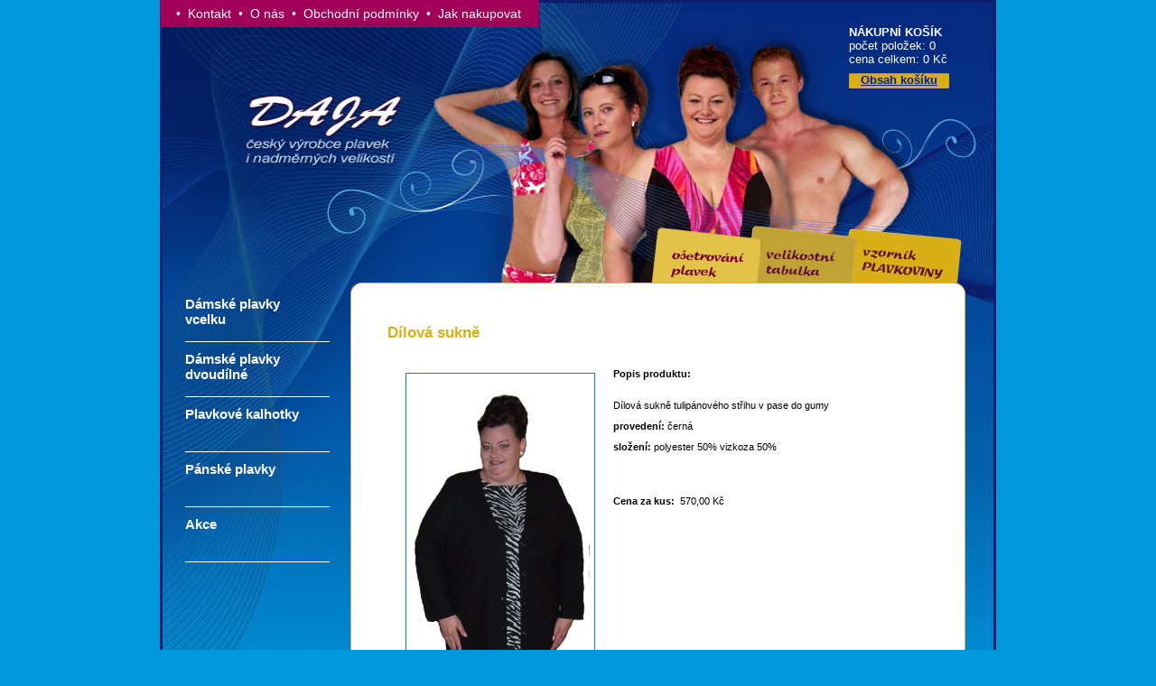

--- FILE ---
content_type: text/html
request_url: http://plavkyxxl.cz/daja-net/document_root/front/obchod/uplet/47
body_size: 3509
content:
<!DOCTYPE HTML PUBLIC "-//W3C//DTD HTML 4.01 Transitional//EN" "http://www.w3.org/TR/html4/loose.dtd">



<html>



<head>

<meta http-equiv="Content-Language" content="cs">

<meta http-equiv="Content-Type" content="text/html; charset=utf-8">

<meta name="keywords" content="plavky, XXL, šití plavek, plavky na zakázku, nadměrna, nadměrné plavky">

<meta name="keywords" content="plavky, XXL, siti plavek, plavky na zakazku, nadmerna, nadmerne plavky">

<meta name="robots" content="all">

<meta name="author" content="Ex animo grafic">

<meta name="description" content="Plavky na zakázku od českého výrobce i nadměrných velikostí, nadměrné plavky">

<title>Úplety - detail</title>

  	<script src="/daja-net/document_root/js/jquery-1.8.2.min.js" type="text/javascript"></script>


  <link rel="stylesheet"  href="/daja-net/document_root/css/styl.css" type="text/css">

<!--[if IE 7]> <link rel="stylesheet" type="text/css" href="/daja-net/document_root/css/IE7styl.css"/><![endif]-->

<!--  <link rel="shortcut icon" href="/daja-net/document_root/favicon.ico" type="image/x-icon"> -->

</head>

<body>

<div id="container">

   <div id="img_zahlavi"> 

   <div id="logo"><img src="/daja-net/document_root/images/daja.jpg" alt="daja" width="178" height="82"> </div> 

  <div class="kosik"><strong>NÁKUPNÍ KOŠÍK</strong><br>

počet položek: 0<br>

cena celkem:  0 Kč<br>

   <div class="kosik-tlacitko"><a href="/daja-net/document_root/front/kosik/" title="košík">Obsah košíku</a></div>

   </div>  <!-- end #kosik -->  
   <div id="menu3"> 

  <div id="zalozky-osetrovani"> 

     <li ><a href="/daja-net/document_root/front/vzorkovnik/osetrovani-plavek/" ><span>ošetřování plavek</span></a></li> </div> 

    





<div id="zalozky-velikosti"> 

    <li ><a href="/daja-net/document_root/front/vzorkovnik/velikost-tabulka/"><span>velikostní tabulka</span></a></li></div>

    

    

<div id="zalozky-plavkovina"> 

    <li ><a href="/daja-net/document_root/front/vzorkovnik/"><span>vzorník plavkoviny</span></a></li></div>  

    

      



  </div> <!-- end #menu3 -->

    

   <div id="menu"> <div id="sidebar3">   

   <ul>

    <li><a href="/daja-net/document_root/front/obchod/kontakt/?min=42&amp;max=68"  title="Kontakt"><span >&nbsp;&nbsp;•&nbsp;&nbsp;Kontakt</span></a></li>

    <li><a href="/daja-net/document_root/front/obchod/o-nas/?min=42&amp;max=68"  title="O nás"><span >&nbsp;&nbsp;•&nbsp;&nbsp;O nás</span></a></li>

    <li ><a href="/daja-net/document_root/front/obchod/podmin/?min=42&amp;max=68}" title="Obchodní podmínky"><span >&nbsp;&nbsp;•&nbsp;&nbsp;Obchodní podmínky</span></a></li>

    <li><a href="/daja-net/document_root/front/obchod/nakup/?min=42&amp;max=68" title="Jak nakupovat"><span >&nbsp;&nbsp;•&nbsp;&nbsp;Jak nakupovat</span></a></li>

         </ul>

      

      

     <!-- end #sidebar3 --></div>

  </div> 

   <!-- end #menu --> 





  </div> <!-- end #zahlavi -->







  <div id="sidebar4">



  <div id="menu2">



   <ul>

	    <li ><a href="/daja-net/document_root/?min=42&amp;max=68" title="Vcelku"><span >Dámské plavky <br> vcelku</span></a></li>

	    <li ><a href="/daja-net/document_root/?kat=1&amp;min=42&amp;max=68" title="Dvoudílné"><span >Dámské plavky <br> dvoudílné</span></a></li>
	   <li ><a href="/daja-net/document_root/?kat=5&amp;min=42&amp;max=68" title="Kalhotky">Plavkové kalhotky</a></li>

	   <li ><a href="/daja-net/document_root/?kat=0&amp;min=42&amp;max=68" title="Pánské"><span >Pánské plavky</span></a></li>
		   <li ><a href="/daja-net/document_root/?kat=4&amp;min=42&amp;max=68" title="Akce"><span>Akce</span></a></li>
   </ul>
<br/><br/>

<!--/**Důvěryhodná firma-->
<!--<div style="position: relative;float: left;top: 10px; left: 40px; 
width: 80px;background-color: white;border-radius: 10px;">
<a href="http://www.duveryhodnafirma.cz/show,14854">
    <img style="border-radius: 10px; box-shadow: 0 0 3px 3px #ddd;
    position: relative;float: left;top: 0px; left: 0px; width: 80px;
     border: 1px solid grey" src="http://www.duveryhodnafirma.cz/assets/img/pieczec.php?l=cz&i=14854">
</a>
</div>-->
    <!-- end #menu2 --></div>



  <div id="mainContent">

  <div id="deska">


<div id="container-texty">
<div class="container5">

<div class="container-texty-top"></div><div class="container-texty-bot"></div>
<br>


<table class="produkty" border="0">

   <tr>

       <td><H1>Dílová sukně</H1></td>

   </tr>

   <tr>
        <td><div class="produkt-im3"><img src='/daja-net/document_root/images/produkt/kabatekcerny+sukne.jpg' 
			alt='Obrázek není k dispozici'></div>
			<b>Popis produktu:</b><br><br>
			<p>Dílová sukně tulipánového střihu v pase do gumy</p>
<p><strong>provedení: </strong>černá</p>
<p><strong>složení: </strong>polyester 50% vizkoza 50%</p><br><br>
			<br><b>Cena za kus:&nbsp;&nbsp;</b><span id='cena'>570,00 Kč</span>
			
			</td>
   </tr>

</table>
<!--<h2>Výběr materiálu</h2>-->

	<div class="error" style="font-size: 24px;font-weight: bold; position: absolute;
	top: 550px;left: 50px;z-index: 10;margin-right: 50px;">Pro správnou funkci objednání plavek je třeba mít povolená cookies.<br/>
			Postup pro povolení cookies najdete v nápovědě Vašeho prohlížeče.
	</div><br/>

<form action="/daja-net/document_root/front/obchod/uplet/47?min=42&amp;max=68&amp;do=uplet-submit" method="post" id="frm-uplet"><input type="hidden" name="id_produkt" id="frmuplet-id_produkt" value="47" />
<input type="hidden" name="typ" id="frmuplet-typ" value="úplet" />
<input type="hidden" name="cena" id="frmuplet-cena" value="570.00" />
<input type="hidden" name="prirazka_velikost" id="frmuplet-prirazka_velikost" value="0" />
<!-- radio button -->


<br><br><br><br>
<table>
<tr>
	<td><label onclick="document.getElementById(this.htmlFor).focus();return false" class="required" for="frmuplet-velikost">Velikost</label></td>
	<td><select onfocus="this.onmousewheel=function(){return false}" name="velikost" id="frmuplet-velikost"><option value="0">zvolte</option><option value="42">42</option><option value="44">44</option><option value="46">46</option><option value="48">48</option><option value="50">50</option><option value="52">52</option><option value="54">54</option><option value="56">56</option><option value="58">58</option><option value="60">60</option><option value="62">62</option><option value="64">64</option><option value="66">66</option><option value="68">68</option></select></td>
</tr>
<tr>

	<td><label for="frmuplet-quan">Počet kusů</label></td>
	<td><input type="text" class="text1" name="quan" id="frmuplet-quan" value="" /></td>
</tr>
</table>
<br><br>
<input type="submit" class="default button" onclick="return nette.validateForm(this)" name="uplet" id="frmuplet-uplet" value="Přidat do košíku" />
<input type="submit" class="button" name="cancel" id="frmuplet-cancel" value="Zrušit" />

</form>
<!-- Nette Form validator -->

<script type="text/javascript">/*<![CDATA[*/var nette=nette||{};nette.getValue=function(a){if(a){if(!a.nodeName){for(var b=0,c=a.length;b<c;b++)if(a[b].checked)return a[b].value;return null}if(a.nodeName.toLowerCase()==="select"){b=a.selectedIndex;var d=a.options;if(b<0)return null;else if(a.type==="select-one")return d[b].value;b=0;a=[];for(c=d.length;b<c;b++)d[b].selected&&a.push(d[b].value);return a}if(a.type==="checkbox")return a.checked;return a.value.replace(/^\s+|\s+$/g,"")}};
nette.getFormValidators=function(a){a=a.getAttributeNode("id").nodeValue;return this.forms[a]?this.forms[a].validators:[]};nette.validateControl=function(a){var b=this.getFormValidators(a.form)[a.name];return b?b(a):null};nette.validateForm=function(a){var b=a.form||a,c=this.getFormValidators(b);for(var d in c){var e=c[d](a);if(e){b[d].focus&&b[d].focus();alert(e);return false}}return true};nette.toggle=function(a,b){var c=document.getElementById(a);if(c)c.style.display=b?"":"none"};/*]]>*/</script>

<script type="text/javascript">
/* <![CDATA[ */

nette.forms = nette.forms || { };

nette.forms["frm-uplet"] = {
	validators: {
		"velikost": function(sender) {
			var res, val, form = sender.form || sender;
			res = form["velikost"].selectedIndex >= 1;
			if (!res) return "Zadejte velikost";
		},
		"quan": function(sender) {
			var res, val, form = sender.form || sender;
			res = /^-?[0-9]*[.,]?[0-9]+$/.test(val = nette.getValue(form["quan"]));
			if (!res) return "Po\u010det kus\u016f mus\u00ed b\u00fdt \u010d\u00edslo";
		}
	},

	toggle: function(sender) {
		var visible, res, form = sender.form || sender;
	}
}



/* ]]> */
</script>

<!-- /Nette Form validator -->

<br><br>

	
	<br/><br/>

</div><!-- end #container5 -->
</div><!-- end #container-texty -->
<br>

      </div> <!-- end #deska -->



  </div> <!-- end #mainContent -->
  <br class="clearfloat" >




     



  </div> <!-- end #mainContent -->

  <div id="sidebar4-bot">    </div> <!-- end #sidebar4-bot --> 



  </div> <!-- end #sidebar4 --> 

<div id="cookie">Pro lepší fungování tohoto webu využíváme soubory cookie. Procházením tohoto webu vyjadřujete souhlas s jejich používáním.</div>
<br/>

  <br class="clearfloat" >







<!-- end #container --></div>



<div id="footer">


    <p >© DAJA - plavky XXL, realizace Ex animo grafic</p>



  <!-- end #footer --></div>







</body>



</html>









--- FILE ---
content_type: text/css
request_url: http://plavkyxxl.cz/daja-net/document_root/css/styl.css
body_size: 3571
content:

body  {
	font-family: "Arial CE", "Helvetica CE", Arial, sans-serif;
	background: #0199dc;
	margin: 0; 
	padding: 0;
	text-align: center; 
	color: #4d4f51;
	font-size: 10px;
}

H1{
	color: #d8af17;
	font-size: 13pt;
	font-weight: bold;
	font-family: "Arial CE", "Helvetica CE", Arial, sans-serif;
	padding-top: 6px;
	}


.produkt-pop H2{
	color: #d8af17;
	font-size: 13pt;
	font-weight: bold;
	font-family: "Arial CE", "Helvetica CE", Arial, sans-serif;
	padding-top: 6px;
	}

H2{
	color: #575d62;
	font-size: 16pt;
	font-weight: normal;
	margin-left: 70px; 
	font-family: "Arial CE", "Helvetica CE", Arial, sans-serif;
	
}



table{
	width: 95%;
	border: 1px solid #999999;
	border-collapse:collapse;
	
}

tr{
	margin: 0px;
	padding: 0px;
	
}

td{	border: 1px solid #999999;
	margin: 0px;
	padding: 5px;
	
}

.grid th{
	border: 1px solid #999999;
	text-align: center;
}


a {	color:#00209f;
		margin: 0px;

                }
        
 

a:hover { color: #05297f;
		   margin: 0px;
        
         }		 



#container { 
	width: 920px; 
	margin: 0 auto; 
	
	background: #f2fae8; 
	background: url('../images/bgr-main.jpg') repeat-x ;
	text-align: left;
	border:3px solid #0c1d6b;

} 

#sidebar1 {
	float: left; 
	width: 238px;
	height: 379px; 
	padding: 0px;
	margin: 0px;
	background: url('../images/bgr-menu.gif') no-repeat ;
			}
			
#sidebar4 {
	width: 920px;
	margin: 0px;
	margin-top: 0px;
	background: url('../images/bgr-stred-top.jpg') no-repeat ;
	background-position: 0px 0px;
			}
				
#sidebar4-bot {
clear: both;
	width: 920px;
	height: 44px;
	margin: 0px;
	background: url('../images/bgr-paticka.jpg') no-repeat ;
	background: url('../images/bgr-paticka2.png') no-repeat ;
	
			}								

#hledej{
clear:both;
	height: 20px;
	width: 200px;  
	padding: 0px;
	margin: 0px;
	float: right;
	position: relative;
	top: 110px;
	/*-top: 135px;*/
	right: 35px;
	font-size: 11px;
	color: #ffffff;
	text-align: right;
	
	
	
	
}

.hledej-pole{
	width: 150px; 
	height: 20px;
	background: #f1f7dd;
	border: 1px solid #004593;
	float: left;
	position: relative;
	top: -3px;
	
}

#container4{
	width: 220px; 
	padding: 0px;
	margin: 0px;
	font-size: 10px;
	color: white;
	}

.poznamky-text{
   width: 165px;
	position: relative;
	left: 35px;
	
}


#top{
	width: 220px; 
	height: 132px;
	padding: 0px;
	margin: 0px;
	

}



#mainContent { 
	margin: 0px 0px 0px 208px;  
	font-size: 11pt;
	padding: 0px;
	padding-top: 0px;
	
		
	} 
	
	
#deska { 
	font-size: 11pt;
	font-style:normal;
	width: 660px;
	color: black;
	float: left;
	
	
	} 	
	
	
.text { 
    width: 555px;
	padding-top: 10px;
	padding-bottom: 20px;
	text-align: left;
	color: black;
	text-align:justify;
				
	} 
	
.container-produkt
{
position:relative;
width:337px;
height: 250px;
margin:0px;
padding:0px;
font-size:.76em;
color:#000;
background:#ffffff;
border-left:1px solid #d7b04d;
border-right:1px solid #d7b04d;
text-align:left;


}


.container-top
{
position:absolute;
top:-7px;
left:-1px;

background:url('../images/top.png') left top no-repeat; }

.container-bot
{
position:absolute;
bottom:-7px;
left:-1px;
background:url('../images/bgr-bot.png') left bottom no-repeat ;
}

.container-top, .container-bot
{
width:340px;
height:20px;
font-size:0px;
}

.produkt-pop { 
    width: 295px;
	text-align: left;
	color: #434343;
	margin: 0px 0px 0px 8px;
	padding: 0px;
	padding-top: 10px;
	
				
	} 	
	

.produkt-im { 
    width: 120px;
	height: 210px;
	margin-right: 15px;
	float: left;
			
	} 	
	
.produkt-im2{	
    border: 1px solid #72bd25;
	width: 120px;
	margin: 15px 22px 10px 0px;
	float: left;
	background: white;
	padding: 0px 15px 7px 15px;
	
}	

.produkt-im3{	
    border: 1px solid #017fc6;
	margin: 5px 20px 20px 20px;
	background: #ffffff;
	float: left;
	padding: 0px;
	
}	


#container-texty
{
position:relative;
top: 5px;
width:679px;
height:100%;
margin:0px;
padding:0px;
font-size:.76em;
color:#000;
background:#ffffff;
border-left:1px solid #d7b04d;
border-right:1px solid #d7b04d;
text-align:left;



}	

.container5
{
width:610px;
margin-left: 35px;
margin-right: 22px;
min-height: 250px;
}	



.container5 H2{
	color: #575d62;
	font-size: 13pt;
	font-weight: bold;
	margin-left: 0px; 
	font-family: "Arial CE", "Helvetica CE", Arial, sans-serif;
	
}


.container-texty-top
{
position:absolute;
top:-10px;
left:-1px;

background:url('../images/top-max.png') left top no-repeat; }

.container-texty-bot
{
position:absolute;
bottom:-10px;
left:-1px;
background:url('../images/bgr-bot-max.png') left bottom no-repeat ;
}

.container-texty-top, .container-texty-bot
{
width:681px;
height:15px;
font-size:0px;}
	
hr { 
    clear: both;
	height: 0px;
	padding: 0px;
	color: white;
				
	} 	
	
.popis{ 
    width: 150px;
	padding-top: 10px;
	padding-bottom: 10px;
	text-align: left;
	color: black;
	text-align:justify;
	background: blue;
	float: right;
				
	} 	
	
	
.produkty{
	width: 99%;
	border: 0px none;
	border-collapse:collapse;
	padding-bottom: 5px;
	/*margin-bottom: 14px;*/
	text-align: justify;
	
}

.produkty tr{
	margin: 0px;
	padding: 0px;
	
	
}

.produkty td{	border: 0px none;
	margin: 0px;
	padding: 5px 1px 13px 5px;
		
}

.produkty img{	
    border: 0px none;
	margin: 0px;
	padding: 5px;
	padding-top: 9px;
	margin-top: 9px;
	float: left;
	
	
}
	
.sortiment { 
    width: 190px;
	height: 105px;
	padding-top: 10px;
	padding-bottom: 10px;
	text-align: left;
	color: white;
	float: left;
	font-size: 11px;
	position: relative;
	left: 42px;
	top: -95px;
			
	} 	
	
.sortiment2 { 
    width: 190px;
	height: 105px;
	padding-top: 10px;
	padding-bottom: 10px;
	text-align: left;
	color: white;
	float: left;
	font-size: 11px;
	position: relative;
	left: 121px;
	top: -95px;
			
	} 	
	
.sortiment3 { 
    width: 190px;
	height: 105px;
	padding-top: 10px;
	padding-bottom: 10px;
	text-align: left;
	color: white;
	float: left;
	font-size: 11px;
	position: relative;
	left: 199px;
	top: -95px;
			
	} 	
	
.odkaz-sort { 

    width: 140px;
	height: 20px;
	padding-top: 10px;
	padding-bottom: 10px;
	text-align: left;
	color:#00209f;
	float: right;
	font-size: 11px;
	position: relative;
	top: 25px;
	right: 30px;
			
	} 					
	
.vyraz{ 
    font-size: 14pt;
	padding: 0px;
	margin: 0px;
	text-decoration:underline;
	color:#ffed00;
			
	} 	
	
.vyraz2{ 
    font-size: 14pt;
	padding: 0px;
	margin: 0px;
	text-decoration:none;
	color:#ffed00;
			
	} 		
	
.vice{ 
    font-size: 12pt;
	color: #631038;	
	margin-top: -22px;		
	} 	
	
.vice a {
        text-decoration: none;
		color: #631038;	
	     margin-top: -22px;
		        
                }
        
.vice a:hover {
       text-decoration: none;
		color: #05297f;
		margin-top: -22px;
			          
         }		
	
.cena{ 
    font-size: 11pt;
	color: #631038;	
	padding-top: 16px;
	font-weight: bold; 		
	} 
	
.cena-dodatek{ 
    font-size: 10pt;
	color: #631038;	
	font-weight: normal; 		
	} 	
	
.kusu-pole{ 
    width: 40px;
	height: 15px;
	background: #ece8e5;
	border: 1px solid #535353;
	float: left;

	} 	
	
.kusu{ 
    color: #286008;
	font-size: 14px;
		
	} 	
	
.objednat{ 
    color: #631038;
	float: right;
	position: relative;
	right: 73px;
	font-size: 13px;
	font-weight: bold;
	background: url('../images/bgr-koupit.gif') no-repeat;
	width: 80px;
	height: 19px;
	text-align: center;
		
	} 	
	
.objednat a{ 
     text-decoration: none;
    color: #631038;
			
	} 
	
.objednat a:hover {
       text-decoration: none;
		color: #05297f;
					          
         }			
	

.objednavka{ 
    color: #631038;
	float: right;
	position: relative;
	right: 73px;
	font-size: 13px;
	font-weight: bold;
	background: url('../images/bgr-objednavka.gif') no-repeat;
	width: 160px;
	height: 19px;
	text-align: center;
	
		
	} 	
	
.objednavka a{ 
     text-decoration: none;
    color: #631038;
			
	} 
	
.objednavka a:hover {
       text-decoration: none;
		color: #05297f;
					          
         }								
	
.radek{
    width: 200px;
  height: 20px;
  float: left;
    }			
	
#jmeno { 
	width: 267px;
	height: 52px;
	background: url('../images/jmeno.gif') no-repeat ;
		
	} 		



#right { 
    float: right;
	} 		 
		 
#img_zahlavi {
               width: 920px;
               position: relative;
               left: 0px;
               top:0px;
               height:315px;
			   background: #c9cdcd url('../images/foto-top.jpg') no-repeat;
               
               }	
			   
		   	
			   
#menu {
        width: 420px;
		height: 30px;
		background: #a00057;
		position: absolute;
		left: -3px;
		top: -3px;
		
		
        }
		
#sidebar3 {
        width: 420px;
		height: 30px;
       	font-size:14px;
		margin: 0px;
		padding: 0px;
		
	        }		
        
       
#menu ul {
        width: 420px;
		height: 30px;
		padding: 0px;
		margin: 0px;
		list-style-type:none; 
		position: relative;
		top: 14px;
		left: 10px;
		}
        
#menu li {
        float: left;
        display: inline;
        padding: 0px;
		margin: 0px;
		white-space: nowrap;
		height: 32px;
		text-align: center;
		
        }
		
#menu span {
        position: relative;
		top: -7px;
		

        }	
      
        
#menu li.active {
        position:relative;
       color: #d8af17;
		margin: 0px;
		padding: 0px;
        }
		
#menu li.active a{
        position:relative;
        color: #d8af17;
		margin: 0px;
		padding: 0px;
        }		
        
#menu li a {
        display: block;
        text-decoration: none;
		color: #ffffff;
		margin: 0px;
		        
                }
        
#menu li a:hover {
          color: #d8af17;
		  text-decoration: none;
		  margin: 0px;
			          
         }	
		 
#menu img {
          border: 0px none;
        
         }				 	
        


#menu2 {
      float: left;
        width: 160px;
		position: relative;
		left: 25px;
		top: 0px;
		font-size: 15px;
		font-weight: bold;
			
        }
		
#menu2 ul {
        width: 160px;
		list-style-type:none; 
		padding: 0px;
		margin: 0px;
				}
        
#menu2 li {
        padding: 0px;
		padding-top: 10px;
		margin: 0px;
		white-space: nowrap;
		height: 50px;
		text-align: left;
		border-bottom: 1px solid white;
		
        }
		
      
        
#menu2 li.active {
        position:relative;
       color: #d8af17;
		margin: 0px;
		padding: 0px;
		padding-top: 10px;
        }
		
#menu2 li.active a{
        position:relative;
        color: #d8af17;
		margin: 0px;
		padding: 0px;
        }		
        
#menu2 li a {
        text-decoration: none;
		color: #ffffff;
		margin: 0px;
		        
                }
        
#menu2 li a:hover {
          color: #d8af17;
		  text-decoration: none;
		  margin: 0px;
          		          
         }	
		 
#menu2 img {
          border: 0px none;
        
         }		
		 
#menu3 {
               clear: both;
			   float: right;
			   width: 349px;
			   height: 100px;
               position: relative;
               right: 34px;
               top:147px;
			   /*- top:175px;*/
                background: #c9cdcd url('../images/bgr-menu2.jpg') no-repeat;
				padding: 0px;
				margin: 0px;
               
               }
			   
			   
#zalozky {
        width:95px;
		float: left;
      }
	  
      #zalozky ul {
        margin: 16px 0 0 9px;
        padding: 0;
        list-style-type: none;
		
        }
      #zalozky li {
        float: left;
        width: 95px;
        margin: 0 8px 0 0;
        text-align: center;
        background:#d8af17 url('../images/plavkovina.gif') no-repeat 0 0;
		
      }
      #zalozky li.active {
         background-position: 0 -40px;
      }
      #zalozky li a, #zalozky li.active strong {
        display: block;
		
        width: 100%;
        height: 40px;
        line-height: 40px;
      }
          
      #zalozky li a:hover {
         background:#d8af17 url('../images/plavkovina.gif') no-repeat 0 -40px;
		
      }	
	  
	  
#zalozky-osetrovani {
       
		float: left;
		margin: 16px 0 0 10px;-margin: 16px 0 0 -6px;
        list-style-type: none;	
		
      }
	  
  	  
	  
	  #zalozky-osetrovani span{
       display: none;
      }
     
      #zalozky-osetrovani li {
      
        width: 109px;
        margin: 0px;
        text-align: center;
        background:#d8af17 url('../images/osetrovani.gif') no-repeat 0 0;
		list-style-type: none;
      }
      #zalozky-osetrovani li.active {
         background-position: 0 -52px;
      }
      #zalozky-osetrovani li a, .zalozky-osetrovani li.active strong {
        display: block;
        width: 109px;
        height: 52px;
        line-height: 52px;
		list-style-type: none;
      }
          
      #zalozky-osetrovani li a:hover {
         background:#d8af17 url('../images/osetrovani.gif') no-repeat 0 -52px;
      }		
	  
	  
	  
#zalozky-velikosti {
       
		float: left;
		margin: 16px 0 0 6px;
        padding: 0;
        list-style-type: none;
      }
	  
	  #zalozky-velikosti span{
       display: none;
      }
     
      #zalozky-velikosti li {
        float: left;
        width: 97px;
        margin: 0 0px 0 0;
        text-align: center;
        background:#d8af17 url('../images/velikosti.gif') no-repeat 0 0;
		list-style-type: none;
      }
      #zalozky-velikosti li.active {
         background-position: 0 -52px;
      }
      #zalozky-velikosti li a, .zalozky-velikosti li.active strong {
        display: block;
        width: 97px;
        height: 52px;
        line-height: 52px;
		list-style-type: none;
      }
          
      #zalozky-velikosti li a:hover {
         background:#d8af17 url('../images/velikosti.gif') no-repeat 0 -52px;
      }		  	    
	  
	  
	  
#zalozky-plavkovina {
       
		float: left;
		margin: 16px 0 0 9px;
        padding: 0;
        list-style-type: none;
      }
	  
	  #zalozky-plavkovina span{
       display: none;
      }
     
      #zalozky-plavkovina li {
        float: left;
        width: 109px;
        margin: 0 0px 0 0;
        text-align: center;
        background:#d8af17 url('../images/plavkovina.gif') no-repeat 0 0;
		list-style-type: none;
      }
      #zalozky-plavkovina li.active {
         background-position: 0 -52px;
      }
      #zalozky-plavkovina li a, .zalozky-plavkovina li.active strong {
        display: block;
        width: 109px;
        height: 52px;
        line-height: 52px;
		list-style-type: none;
      }
          
      #zalozky-plavkovina li a:hover {
         background:#d8af17 url('../images/plavkovina.gif') no-repeat 0 -52px;
      }		
	  
	  
#zalozky-uplety {
       
		float: left;
		margin: 16px 0 0 7px;
        padding: 0;
        list-style-type: none;
      }
	  
	  #zalozky-uplety span{
       display: none;
      }
     
      #zalozky-uplety li {
        float: left;
        width: 101px;
        margin: 0 0px 0 0;
        text-align: center;
        background:#d8af17 url('../images/uplety.gif') no-repeat 0 0;
		list-style-type: none;
      }
      #zalozky-uplety li.active {
         background-position: 0 -52px;
      }
      #zalozky-uplety li a, .zalozky-uplety li.active strong {
        display: block;
        width: 101px;
        height: 52px;
        line-height: 52px;
		list-style-type: none;
      }
          
      #zalozky-uplety li a:hover {
         background:#d8af17 url('../images/uplety.gif') no-repeat 0 -52px;
      }		  	    	  
	  		   			 	    	    	  
	  		   			 
		 
		 
#logo { 
	width: 178px;
	height: 100px;
	float: left;
	position: relative;
	top: 100px;
	left: 88px;
	}
	
.slogan{ 
	font-size: 16px;
	color: #d3e4f3;
	font-style:italic;
	text-align:justify;
	}					 		
	
/*#vlajky { 
	weight: 120px;
	height: 20px;
	float: right;
	position: relative;
	top: 147px;
	right: 50px;
	}		 
	
#vlajky img{ 
	padding: 5px;
	}	*/
	
	
#footer { 
clear: both;
	padding: 0px; 
	font-size: 9px;
	color: #0c1d6b;
	text-align: center;
			} 
	
	
#footer p {
	margin: 0; 
	text-align: center; 
	padding: 5px;
}

.clearfloat { 
	clear:both;
    height:0;
    font-size: 1px;
    line-height: 0px;
}


#tabulkagal
{	border:  0px none;
    margin:  0px;
	width: 450px;
	caption-side: bottom;

		}
	
table caption
{	caption-side: bottom;
	}	
	
#tdgal
{	border:  0px none;
	margin:  0px;
	width: 35px; 
	padding: 0px;
	}
	
#trgal
{	border:  0px none;
	margin:  0px;
	width: 35px; 
	padding: 0px;
	}	
dl.galerie {border: 1px solid #a2a3a5;
       background-color: #FFFFFF;
       width: 241px;
       text-align: center;
       padding-top: 10px;
       padding-bottom: 10px;
       padding-left: 0px;
       padding-right: 0px;
       float:left;
       margin-right: 5px;
       margin-bottom: 5px; }
	   
.galerie dt {font-weight: normal;
       text-align: center;
       width: 220px;
       margin-left: 10px;
       margin-right: 10px;
       margin-top: 3px;
       font-size: 7pt;             } 
	   
.galerie img {border: 1px solid #a2a3a5;
         width: 220px;
         height: 185px;
         text-align: center;
         margin: 0 10px 0 10px;            } 
	   
.nadmerne {color: #434343;
         font-size: 12px; 
		 position: relative;
		 top: -15px;           } 	         
		 
.popisky {color: #434343;
         font-size: 12px; 
		 position: relative;
		 top: -15px;           } 	 
		 
.kosik {color: #ffffff;
         font-size: 13px; 
		 width: 150px;
		  float: right;
		 position: relative;
		 top: 25px;
		 right: 10px;           }
		 
.kosik-tlacitko {color: #732434;
        background: #d8af17 url('../images/kosik-tlacitko.gif') no-repeat;
         font-size: 13px; 
		 font-weight: bold;
		 width: 111px;
		 height: 17px;
		 text-align: center;
		 margin-top: 8px;
		 
		          }	
				  
.kosik-tab {width: 640px;          }

.odkaz a {font-size: 16px;
	}
	
.error {font-size: 16px;
		color: red;
}

#postovne {
	float: left;
	position: relative;
	top: 50px;
	left: 30px;
	width: 350px;
}

.duv-firma {
	display: none;
	position: absolute;
	top: 200px;
	left: 230px;
/*	width: 800px;
	height: 1200px;
*/	background-color: #aba392;
	z-index: 20;
}

#certifikat {
	margin-left: 180px;
	margin-top: 30px;
}

#cookie {
	font-size: 12px;
	background-color: #aeaeb3;
	text-align: center;
	margin-left: 80px;
	margin-right: 80px;
}